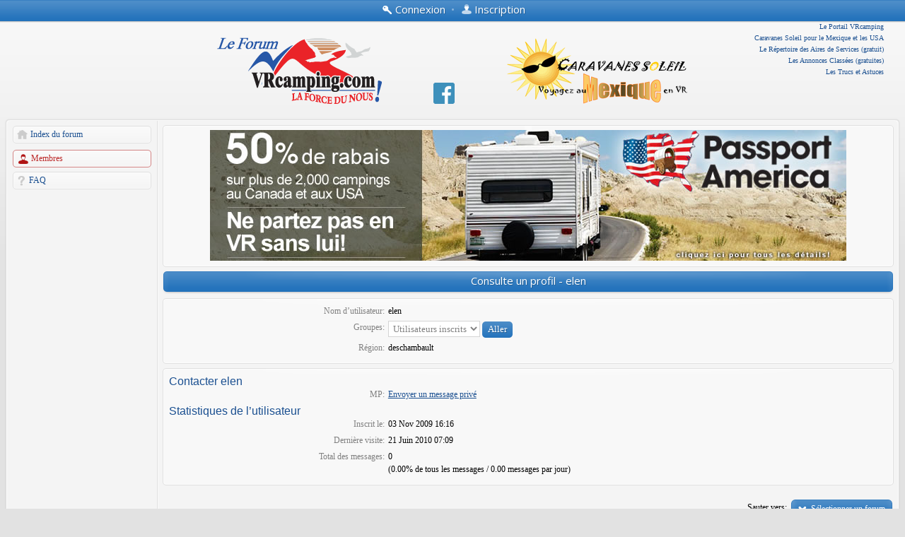

--- FILE ---
content_type: text/html; charset=UTF-8
request_url: http://forum.vrcamping.com/memberlist.php?mode=viewprofile&u=5963&sid=8b0e0d47b4da9239b8ba03708514e059
body_size: 52255
content:
<!DOCTYPE html>
<!--[if lt IE 8]><html dir="ltr" lang="fr" class="ie oldie ie7"><![endif]-->
<!--[if IE 8]><html dir="ltr" lang="fr" class="ie oldie"><![endif]-->
<!--[if gt IE 8]><html dir="ltr" lang="fr" class="ie"><![endif]-->
<!--[if !(IE)]><!--><html dir="ltr" lang="fr"><!--<![endif]-->
<head>
	<meta charset="UTF-8">
	<meta http-equiv="X-UA-Compatible" content="IE=edge,chrome=1">
	
	
	<title>Forum VRcamping: LA FORCE DU NOUS! - Consulte un profil - elen</title>
<!--
   phpBB style name:    Artodia Helion
   Based on style:      prosilver (this is the default phpBB3 style)
   Prosilver author:    Tom Beddard ( http://www.subBlue.com/ )
   Helion author:		Vjacheslav Trushkin ( http://www.artodia.com/ )
-->
	<link rel="stylesheet" href="http://fonts.googleapis.com/css?family=Open+Sans:400,700&amp;subset=latin,cyrillic-ext,greek,greek-ext,latin-ext,vietnamese,cyrillic">
	<link rel="stylesheet" href="./style.php?id=2&amp;lang=fr&amp;sid=becc2cffb0d15c72cf03312b3451c5d2">
	
		<link rel="stylesheet" href="./styles/art_helion/theme/fr/translation.css">
	
<script>

	var phpBB = {
		currentPage: '',
		themePath: './styles/art_helion/theme',
		lang: 'fr'
	};

	var jump_page = 'Entrez le numéro de la page que vous souhaitez atteindre.:';
	var on_page = '';
	var per_page = '';
	var base_url = '';
	var style_cookie = 'phpBBstyle';
	var style_cookie_settings = '; path=/; domain=forum.vrcamping.com';
	var onload_functions = new Array();
	var onunload_functions = new Array();

	/**
	* Find a member
	*/
	function find_username(url)
	{
		popup(url, 760, 570, '_usersearch');
		return false;
	}

	/**
	* New function for handling multiple calls to window.onload and window.unload by pentapenguin
	*/
	window.onload = function()
	{
		for (var i = 0; i < onload_functions.length; i++)
		{
			eval(onload_functions[i]);
		}
	};

	window.onunload = function()
	{
		for (var i = 0; i < onunload_functions.length; i++)
		{
			eval(onunload_functions[i]);
		}
	};

</script>
<script src="./styles/prosilver/template/forum_fn.js"></script>


</head>

<script type="text/javascript">

	function countAdClick(id)
	{
	   loadXMLDoc('./ads/click.php?a=' + id);
	}

	function countAdView(id)
	{
	   loadXMLDoc('./ads/view.php?a=' + id);
	}

	function loadXMLDoc(url) {
	   req = false;
	   if(window.XMLHttpRequest) {
	      try {
	         req = new XMLHttpRequest();
	      } catch(e) {
	         req = false;
	      }
	   } else if(window.ActiveXObject) {
	      try {
	         req = new ActiveXObject("Msxml2.XMLHTTP");
	      } catch(e) {
	         try {
	            req = new ActiveXObject("Microsoft.XMLHTTP");
	         } catch(e) {
	            req = false;
	         }
	      }
	   }
	   if(req) {
	      req.open("GET", url, true);
	      req.send(null);
	   }
	}
</script>

<body class="phpbb section-memberlist">
<div class="body-wrapper" id="wrap">


<div class="header-login">
	<div class="popup-trigger">
		<a href="./ucp.php?mode=login&amp;sid=becc2cffb0d15c72cf03312b3451c5d2" class="header-menu menu-login"><span>Connexion</span></a>
		<div class="popup">
			
				<form action="./ucp.php?mode=login&amp;sid=becc2cffb0d15c72cf03312b3451c5d2" method="post" id="phpbb-header-login">
				<fieldset>
				<dl>
					<dt>Nom d’utilisateur:</dt>
					<dd><input class="inputbox" type="text" name="username" value="" required></dd>
				</dl>
				<dl>
					<dt>Mot de passe:</dt>
					<dd><input class="inputbox" type="password" name="password" value="" required></dd>
				</dl>
				<p class="nowrap right"><label><input type="checkbox" name="autologin"> Me connecter automatiquement lors de chaque visite</label></p>
				<p class="right buttons">
					<input type="hidden" name="login" value="1" />
					<a href="javascript:void(0);" onClick="$('#phpbb-header-login').get(0).submit(); return false;" class="icon-login"><span></span>Connexion</a>
				</p>
				</fieldset>
				</form>
			
		</div>
	</div>
	
		&bull;
		<a href="./ucp.php?mode=register&amp;sid=becc2cffb0d15c72cf03312b3451c5d2" class="header-menu menu-register"><span>Inscription</span></a>
	
</div>


<div class="logo" style="padding:20px;">
	<!-- a href="./index.php?sid=becc2cffb0d15c72cf03312b3451c5d2"><img src="./styles/art_helion/imageset/logo.png" alt="" title="" /></a --><a href="http://www.vrcamping.com/" target="_blank"><img src="./styles/art_helion/imageset/logo.png" alt="" title="" /></a> 

<a href="https://fr-fr.facebook.com/pages/Caravanes-Soleil/256811721000515" target="_blank" style="margin:0 70px;"><img src="http://forum.vrcamping.com/images/fbook.png"></a>

<a href="http://www.vrcamping.com/caravanes-soleil" target="_blank"><img src="http://forum.vrcamping.com/images/logo_caravane_soleil.png"></a>

	<h1>Forum VRcamping: LA FORCE DU NOUS!</h1>

 <div style="position:absolute;top:30px;right:30px; width:260px; text-align:right; line-height:16px;font-size:10px;">
  <a target="_blank" style="text-decoration:none;" href="http://www.vrcamping.com/">Le Portail VRcamping</a><br />
  <a target="_blank" style="text-decoration:none;" href="http://www.vrcamping.com/caravanes-soleil">Caravanes Soleil pour le Mexique et les USA</a><br />
  <a target="_blank" style="text-decoration:none;" href="http://terraincamping.vrcamping.com/">Le Répertoire des Aires de Services (gratuit)</a><br />
  <a target="_blank" style="text-decoration:none;" href="http://ac.vrcamping.com/">Les Annonces Classées (gratuites)</a><br />
  <a target="_blank" style="text-decoration:none;" href="http://www.vrcamping.com/trucs-astuces">Les Trucs et Astuces</a>
 </div>



</div>



<div class="layout-outer">
<div class="forum-wrapper">
<div class="layout-wrapper">

	

<div class="layout-left">

	<!-- add menu from _menu.html -->

<ul class="menu">
	<li class="menu-item menu-home"><a href="./index.php?sid=becc2cffb0d15c72cf03312b3451c5d2">Index du forum</a></li>
	
</ul>

<ul class="menu">
	
		<li class="menu-item menu-users active"><a href="./memberlist.php?sid=becc2cffb0d15c72cf03312b3451c5d2">Membres</a></li>
	
	<li class="menu-item menu-faq"><a href="./faq.php?sid=becc2cffb0d15c72cf03312b3451c5d2">FAQ</a></li>
	
</ul>



	<!--
	<ul class="menu">
		<li class="menu-item menu-section"><p>Sample Links</p></li>
		<li class="menu-item"><a href="#">Normal Link</a></li>
		<li class="menu-item menu-home"><a href="#">Home</a></li>
		<li class="menu-item menu-forum"><a href="#">Forum</a></li>
		<li class="menu-item menu-pm"><a href="#">Private Message</a></li>
		<li class="menu-item menu-ucp"><a href="#">User Control Panel</a></li>
		<li class="menu-item menu-users"><a href="#">Users List</a></li>
		<li class="menu-item menu-login"><a href="#">Log In</a></li>
		<li class="menu-item menu-search"><a href="#">Search</a></li>
		<li class="menu-item menu-down"><a href="#">Down Arrow</a></li>
		<li class="menu-item menu-link"><a href="#">Link</a></li>
	</ul>
	-->

</div>

	<div class="layout-middle page-content">


		
<div class="navbar panel navbar-footer panel-outer"><div class="panel-wrap row-top"><span class="row-left"></span><span class="row-right"></span></div><div class="panel-wrap row-left"><div class="panel-wrap row-right"><div class="panel-inner">
<div style="text-align:center;">
<a  onclick="countAdClick(6);" target="_blank" href="http://forum.vrcamping.com/viewtopic.php?f=257&t=11777"><img src="http://forum.vrcamping.com/images/ads/bannieres-forum-pamerica600x250.jpg" width="900" height="185" /></a>
</div>
</div></div></div><div class="panel-wrap row-bottom"><span class="row-left"></span><span class="row-right"></span></div></div>


<h2>Consulte un profil - elen</h2>

<form method="post" action="./memberlist.php?mode=group&amp;sid=becc2cffb0d15c72cf03312b3451c5d2" id="viewprofile">
<div class="panel bg1">
	<div class="inner"><span class="corners-top"><span></span></span>

	

	<dl class="left-box details" style="width: 80%;">
		<dt>Nom d’utilisateur:</dt>
		<dd>
			<span>elen</span>
			
		</dd>
		<dt>Groupes:</dt> <dd><select name="g"><option value="2064" selected="selected">Utilisateurs inscrits</option></select> <input type="submit" name="submit" value="Aller" class="button2" /></dd><dt>Région:</dt> <dd>deschambault</dd>
	</dl>

	<span class="corners-bottom"><span></span></span></div>
</div>

<div class="panel bg2">
	<div class="inner"><span class="corners-top"><span></span></span>
	<div class="column1">

		<h3>Contacter elen</h3>

		<dl class="details">
		<dt>MP:</dt> <dd><a href="./ucp.php?i=pm&amp;mode=compose&amp;u=5963&amp;sid=becc2cffb0d15c72cf03312b3451c5d2">Envoyer un message privé</a></dd>
		</dl>
	</div>

	<div class="column2">
		<h3>Statistiques de l’utilisateur</h3>
		<dl class="details">
			<dt>Inscrit le:</dt> <dd>03 Nov 2009 16:16</dd>
			<dt>Dernière visite:</dt> <dd>21 Juin 2010 07:09</dd>
			
			<dt>Total des messages:</dt>
				<dd>0 <br />(0.00% de tous les messages / 0.00 messages par jour)
				</dd>
			
		</dl>
	</div>
	<span class="corners-bottom"><span></span></span></div>
</div>



</form>


	<form method="post" id="jumpbox" action="./viewforum.php?sid=becc2cffb0d15c72cf03312b3451c5d2" onsubmit="if(this.f.value == -1){return false;}">

	
		<fieldset class="jumpbox">
	
			<label for="f" accesskey="j">Sauter vers:</label>
			<select name="f" id="f" onchange="if(this.options[this.selectedIndex].value != -1){ document.forms['jumpbox'].submit() }">
			
				<option value="-1">Sélectionner un forum</option>
			<option value="-1">------------------</option>
				<option value="206">MESSAGES GÉNÉRAUX ET IMPORTANTS DE LA DIRECTION</option>
			
				<option value="324">&nbsp; &nbsp;VRcamping et Passeport America: 50% de rabais sur vos coûts de camping!</option>
			
				<option value="345">&nbsp; &nbsp;VRcamping en général</option>
			
				<option value="323">&nbsp; &nbsp;INDEX par ordre alphabétique</option>
			
				<option value="297">&nbsp; &nbsp;Engagements Mutuels</option>
			
				<option value="1">&nbsp; &nbsp;Annonces</option>
			
				<option value="298">&nbsp; &nbsp;&nbsp; &nbsp;Statistiques</option>
			
				<option value="210">&nbsp; &nbsp;Le Coin de Serge (Trucs, Astuces, Enquêtes, Potins, Mythes et légendes urbaines)</option>
			
				<option value="3">&nbsp; &nbsp;Le FORUM (son fonctionnement et plus)</option>
			
				<option value="108">&nbsp; &nbsp;&nbsp; &nbsp;Fonctionnement du FORUM (et non de VR ou d'accessoires)</option>
			
				<option value="110">&nbsp; &nbsp;&nbsp; &nbsp;La boîte à idées +Tests à effectuer + Divers en relation avec le forum</option>
			
				<option value="329">&nbsp; &nbsp;&nbsp; &nbsp;Forum Express (info-lettre)</option>
			
				<option value="205">&nbsp; &nbsp;&nbsp; &nbsp;Les concours</option>
			
				<option value="258">&nbsp; &nbsp;&nbsp; &nbsp;&nbsp; &nbsp;&nbsp; &nbsp;Le 6e GRAND RASSEMBLEMENT VRcamping 2012: UN SUCCÈS MONSTRE!</option>
			
				<option value="84">&nbsp; &nbsp;&nbsp; &nbsp;Autres Forums</option>
			
				<option value="163">&nbsp; &nbsp;&nbsp; &nbsp;&nbsp; &nbsp;FQCC/CDCQ</option>
			
				<option value="165">&nbsp; &nbsp;&nbsp; &nbsp;&nbsp; &nbsp;Autres</option>
			
				<option value="348">&nbsp; &nbsp;&nbsp; &nbsp;Le Grand Rassemblement D'OUVERTURE VRcamping 2018: vous ne voulez pas manquer ça!</option>
			
				<option value="351">&nbsp; &nbsp;&nbsp; &nbsp;&nbsp; &nbsp;Le GRAND RASSEMBLEMENT D'OUVERTURE JUIN 2020: VOUS NE VOULEZ PAS MANQUER ÇA!</option>
			
				<option value="349">&nbsp; &nbsp;&nbsp; &nbsp;Le Grand Rassemblement de fermerture VRcamping automne 2018... SEULEMENT 160 PLACES!! INSCRIVEZ-VOUS RAPIDEMENT!</option>
			
				<option value="96">Informations Générales (responsables:  A. Martin et Dandau)</option>
			
				<option value="80">&nbsp; &nbsp;Les Assurances en tout genre:  Québec au ailleurs</option>
			
				<option value="299">&nbsp; &nbsp;&nbsp; &nbsp;Ass.-Véhicules</option>
			
				<option value="300">&nbsp; &nbsp;&nbsp; &nbsp;Ass.-Habitation (maison ou VR pour les fulltimers)</option>
			
				<option value="302">&nbsp; &nbsp;&nbsp; &nbsp;RAMQ</option>
			
				<option value="303">&nbsp; &nbsp;&nbsp; &nbsp;Ass.-Voyage</option>
			
				<option value="304">&nbsp; &nbsp;SAAQ (Société de l'Assurance Automobile du Québec) + Réglementations -Canada et USA- pour les VR!</option>
			
				<option value="342">&nbsp; &nbsp;Risques et Campagnes de rappels POUR VR SEULEMENT</option>
			
				<option value="259">&nbsp; &nbsp;Risques et Campagnes de rappels:  autos et camions seulement</option>
			
				<option value="27">&nbsp; &nbsp;Votre expérience avec les manufacturiers et les concessionnaires de VR</option>
			
				<option value="112">&nbsp; &nbsp;&nbsp; &nbsp;Concessionnaires</option>
			
				<option value="113">&nbsp; &nbsp;&nbsp; &nbsp;Manufacturiers</option>
			
				<option value="98">Tout sur le VR! (responsables:  A. Martin et Dandau)</option>
			
				<option value="189">&nbsp; &nbsp;Généralités VR</option>
			
				<option value="190">&nbsp; &nbsp;&nbsp; &nbsp;Tracasseries lors d'Achat/Vente/Location &amp; Financement</option>
			
				<option value="191">&nbsp; &nbsp;&nbsp; &nbsp;Garanties</option>
			
				<option value="193">&nbsp; &nbsp;&nbsp; &nbsp;Où trouver des accessoires ou faire réparer</option>
			
				<option value="192">&nbsp; &nbsp;&nbsp; &nbsp;Remisage &quot;physique&quot; du VR et son Hivernisation</option>
			
				<option value="343">&nbsp; &nbsp;&nbsp; &nbsp;Nouvelles de l'industrie du VR!</option>
			
				<option value="260">&nbsp; &nbsp;ARTICLES sur les problèmes d'entretien et de réparations</option>
			
				<option value="263">&nbsp; &nbsp;&nbsp; &nbsp;Batteries/Génératrice/ Propane</option>
			
				<option value="261">&nbsp; &nbsp;&nbsp; &nbsp;Frigo &amp; Cuisinière</option>
			
				<option value="262">&nbsp; &nbsp;&nbsp; &nbsp;Fournaise/Chauffage/Ventilation/Climatisation</option>
			
				<option value="264">&nbsp; &nbsp;&nbsp; &nbsp;Réservoirs d'eaux et d'air</option>
			
				<option value="265">&nbsp; &nbsp;&nbsp; &nbsp;Pneus / Suspension &amp; Niveleurs</option>
			
				<option value="266">&nbsp; &nbsp;&nbsp; &nbsp;Toilette / Baignoire &amp; Douche</option>
			
				<option value="268">&nbsp; &nbsp;&nbsp; &nbsp;Structure &amp; Auvents</option>
			
				<option value="171">&nbsp; &nbsp;Tous les types de VR - Poser vos questions sur une marque versus telle autre (pour les problèmes sur un VR, voir forum suivant)</option>
			
				<option value="173">&nbsp; &nbsp;&nbsp; &nbsp;Classe A + conversions (autocaravane)</option>
			
				<option value="270">&nbsp; &nbsp;&nbsp; &nbsp;Classe B (strictement)  + conversions (autocaravane)</option>
			
				<option value="273">&nbsp; &nbsp;&nbsp; &nbsp;&nbsp; &nbsp;Roadtreck</option>
			
				<option value="274">&nbsp; &nbsp;&nbsp; &nbsp;&nbsp; &nbsp;Safari Condo</option>
			
				<option value="275">&nbsp; &nbsp;&nbsp; &nbsp;&nbsp; &nbsp;Pleasure Way</option>
			
				<option value="276">&nbsp; &nbsp;&nbsp; &nbsp;&nbsp; &nbsp;New West</option>
			
				<option value="277">&nbsp; &nbsp;&nbsp; &nbsp;&nbsp; &nbsp;Leisure</option>
			
				<option value="292">&nbsp; &nbsp;&nbsp; &nbsp;&nbsp; &nbsp;Rialta</option>
			
				<option value="174">&nbsp; &nbsp;&nbsp; &nbsp;Classe B+  et conversions (autocaravane)</option>
			
				<option value="176">&nbsp; &nbsp;&nbsp; &nbsp;Classe C + conversions (autocaravane)</option>
			
				<option value="175">&nbsp; &nbsp;&nbsp; &nbsp;Caravanes à sellette (5th wheel)</option>
			
				<option value="177">&nbsp; &nbsp;&nbsp; &nbsp;Caravanes classiques (roulottes) et Hybrides</option>
			
				<option value="178">&nbsp; &nbsp;&nbsp; &nbsp;Caravanes portées (campeurs)</option>
			
				<option value="179">&nbsp; &nbsp;&nbsp; &nbsp;Tentes-caravanes (tentes-roulottes)</option>
			
				<option value="180">&nbsp; &nbsp;&nbsp; &nbsp;Tentes camping</option>
			
				<option value="181">&nbsp; &nbsp;&nbsp; &nbsp;Caravanes de parc</option>
			
				<option value="43">&nbsp; &nbsp;&nbsp; &nbsp;Pêle-Mêle, toutes classes de VR confondus</option>
			
				<option value="5">&nbsp; &nbsp;Problèmes au niveau de l'HABITACLE</option>
			
				<option value="183">&nbsp; &nbsp;&nbsp; &nbsp;Chauffage/Climatisation/Ventilation/Panneau Solaire</option>
			
				<option value="293">&nbsp; &nbsp;&nbsp; &nbsp;Électricité/Batteries/Génératrice/Chargeur</option>
			
				<option value="185">&nbsp; &nbsp;&nbsp; &nbsp;Chauffe-eau/Pompes/Eaux (réservoirs: potable, grise et noire)</option>
			
				<option value="305">&nbsp; &nbsp;&nbsp; &nbsp;Toilette/Baignoire/Douche/Éviers</option>
			
				<option value="184">&nbsp; &nbsp;&nbsp; &nbsp;Propane/BBQ</option>
			
				<option value="187">&nbsp; &nbsp;&nbsp; &nbsp;Structure/Revêtement/Toit/Plancher</option>
			
				<option value="188">&nbsp; &nbsp;&nbsp; &nbsp;Auvent/Extension/Porte et fenêtres</option>
			
				<option value="194">&nbsp; &nbsp;&nbsp; &nbsp;Supports/Niveleurs/Fixations/Bâches</option>
			
				<option value="186">&nbsp; &nbsp;&nbsp; &nbsp;Électro-ménagers et petits appareils</option>
			
				<option value="243">&nbsp; &nbsp;&nbsp; &nbsp;Accessoires Intérieurs (non mentionnés ci-haut)</option>
			
				<option value="246">&nbsp; &nbsp;&nbsp; &nbsp;Accessoires Extérieurs (non mentionnés ci-haut)</option>
			
				<option value="4">&nbsp; &nbsp;Problèmes au niveau du GROUPE PROPULSEUR</option>
			
				<option value="166">&nbsp; &nbsp;&nbsp; &nbsp;Pneus/Freins/Suspension/Direction</option>
			
				<option value="167">&nbsp; &nbsp;&nbsp; &nbsp;Batteries/Électricité/Alternateur</option>
			
				<option value="168">&nbsp; &nbsp;&nbsp; &nbsp;Transmission/Différentiel/Chassis/Radiateur</option>
			
				<option value="46">&nbsp; &nbsp;Questions concernant les Moteurs et le Carburant</option>
			
				<option value="169">&nbsp; &nbsp;&nbsp; &nbsp;Moteur Diesel</option>
			
				<option value="170">&nbsp; &nbsp;&nbsp; &nbsp;Moteur à Essence</option>
			
				<option value="309">&nbsp; &nbsp;&nbsp; &nbsp;Autres:  électrique, propane, hybride, mixte</option>
			
				<option value="197">&nbsp; &nbsp;&nbsp; &nbsp;Parlons Consommation</option>
			
				<option value="317">&nbsp; &nbsp;&nbsp; &nbsp;Huiles/Liquide refroidisseur</option>
			
				<option value="26">&nbsp; &nbsp;Youyous, Tracteurs et Attaches</option>
			
				<option value="114">&nbsp; &nbsp;&nbsp; &nbsp;Youyou/Dolly &amp; Motos à transporter</option>
			
				<option value="115">&nbsp; &nbsp;&nbsp; &nbsp;Véhicules tracteurs</option>
			
				<option value="241">&nbsp; &nbsp;&nbsp; &nbsp;Attaches/Freins et Filage pour Youyou</option>
			
				<option value="47">&nbsp; &nbsp;MODifications et bricolages</option>
			
				<option value="100">Services aux Voyageurs (responsables:  A. Martin et Dandau)</option>
			
				<option value="48">&nbsp; &nbsp;L'Annuaire des Aires de Services</option>
			
				<option value="272">&nbsp; &nbsp;LES SUPER LISTES PRATIQUES ET UTILES POUR TOUS LES CARAVANIERS! - Format EXCEL, GARMIN, PDF, etc.</option>
			
				<option value="278">&nbsp; &nbsp;&nbsp; &nbsp;SUPER LISTE: WALMART* CANADA ET USA -NOUVELLES MISE À JOUR en date d'AVRIL 2016 - PRÊTES À ÊTRE TÉLÉCHARGÉES!</option>
			
				<option value="279">&nbsp; &nbsp;&nbsp; &nbsp;SUPER LISTE: Flying'J et Pilot -en date de MAI 2015 au CANADA et aux États-Unis -PRÊTE À ÊTRE TÉLÉCHARGÉE!</option>
			
				<option value="282">&nbsp; &nbsp;&nbsp; &nbsp;SUPER LISTE: CAMÉRAS CACHÉES! - Limite de vitesse et feux rouges! Liste en date de JUILLET 2015 -PRÊTE À ÊTRE TÉLÉCHARGÉE!</option>
			
				<option value="287">&nbsp; &nbsp;&nbsp; &nbsp;SUPER LISTE: 110 CAMPING WORLD en date de JUILLET 2015 avec permis de stationnement pour la nuit! PRÊTES À ÊTRE TÉLÉCHARGÉES!</option>
			
				<option value="284">&nbsp; &nbsp;&nbsp; &nbsp;SUPER LISTE: COUCHE-TARD (331) du Québec en date du 12 novembre 2011 -PRÊTE À ÊTRE TÉLÉCHARGÉE!</option>
			
				<option value="281">&nbsp; &nbsp;&nbsp; &nbsp;SUPER LISTE: CRACKER BARREL aux État-Unis -À VENIR TRÈS BIENTÔT... dans la version la plus récente!</option>
			
				<option value="285">&nbsp; &nbsp;&nbsp; &nbsp;SUPER LISTE: PETRO-CANADA (944) au pays en date du 03 novembre 2011 -PRÊTE À ÊTRE TÉLÉCHARGÉE!</option>
			
				<option value="280">&nbsp; &nbsp;&nbsp; &nbsp;SUPER LISTE: SAM'S CLUB -À VENIR!</option>
			
				<option value="288">&nbsp; &nbsp;&nbsp; &nbsp;SUPER LISTE: VILLAGES-RELAIS et VIGNOBLES du Québec-PRÊTE À ÊTRE TÉLÉCHARGÉE!</option>
			
				<option value="8">&nbsp; &nbsp;Les terrains de camping DU QUÉBEC</option>
			
				<option value="143">&nbsp; &nbsp;&nbsp; &nbsp;Abitibi-Témiscamingue</option>
			
				<option value="144">&nbsp; &nbsp;&nbsp; &nbsp;Baie-James</option>
			
				<option value="145">&nbsp; &nbsp;&nbsp; &nbsp;Bas-Saint-Laurent</option>
			
				<option value="146">&nbsp; &nbsp;&nbsp; &nbsp;Cantons-de-l'Est</option>
			
				<option value="147">&nbsp; &nbsp;&nbsp; &nbsp;Centre-du-Québec</option>
			
				<option value="148">&nbsp; &nbsp;&nbsp; &nbsp;Charlevoix</option>
			
				<option value="149">&nbsp; &nbsp;&nbsp; &nbsp;Chaudière-Appalaches</option>
			
				<option value="150">&nbsp; &nbsp;&nbsp; &nbsp;Duplessis</option>
			
				<option value="151">&nbsp; &nbsp;&nbsp; &nbsp;Gaspésie</option>
			
				<option value="152">&nbsp; &nbsp;&nbsp; &nbsp;Îles-de-la-Madeleine</option>
			
				<option value="153">&nbsp; &nbsp;&nbsp; &nbsp;Lanaudière</option>
			
				<option value="154">&nbsp; &nbsp;&nbsp; &nbsp;Laurentides</option>
			
				<option value="155">&nbsp; &nbsp;&nbsp; &nbsp;Laval</option>
			
				<option value="156">&nbsp; &nbsp;&nbsp; &nbsp;Manicouagan</option>
			
				<option value="157">&nbsp; &nbsp;&nbsp; &nbsp;Mauricie</option>
			
				<option value="158">&nbsp; &nbsp;&nbsp; &nbsp;Montérégie</option>
			
				<option value="159">&nbsp; &nbsp;&nbsp; &nbsp;Outaouais</option>
			
				<option value="160">&nbsp; &nbsp;&nbsp; &nbsp;Québec</option>
			
				<option value="161">&nbsp; &nbsp;&nbsp; &nbsp;Saguenay-Lac-Saint-Jean</option>
			
				<option value="61">&nbsp; &nbsp;Les terrains de camping HORS QUÉBEC</option>
			
				<option value="117">&nbsp; &nbsp;&nbsp; &nbsp;Prov. Canadiennes</option>
			
				<option value="118">&nbsp; &nbsp;&nbsp; &nbsp;USA</option>
			
				<option value="341">&nbsp; &nbsp;&nbsp; &nbsp;EUROPE</option>
			
				<option value="18">&nbsp; &nbsp;Vivre à l'année dans mon VR (fulltimers)</option>
			
				<option value="208">&nbsp; &nbsp;&nbsp; &nbsp;Liste des membres fulltimers ou en devenir</option>
			
				<option value="321">&nbsp; &nbsp;&nbsp; &nbsp;Logistique:  courrier, assurances, budget, etc.</option>
			
				<option value="322">&nbsp; &nbsp;&nbsp; &nbsp;Logistique: VR et/ou Maison, Port d'attache</option>
			
				<option value="9">&nbsp; &nbsp;Planification de vacances, de voyages et d'escapades</option>
			
				<option value="125">&nbsp; &nbsp;&nbsp; &nbsp;La Santé en voyage (précautions, vaccination, etc)</option>
			
				<option value="126">&nbsp; &nbsp;&nbsp; &nbsp;Douanes Canada/US</option>
			
				<option value="234">&nbsp; &nbsp;&nbsp; &nbsp;QUÉBEC (province seulement)</option>
			
				<option value="233">&nbsp; &nbsp;&nbsp; &nbsp;CANADA (sauf Québec)</option>
			
				<option value="232">&nbsp; &nbsp;&nbsp; &nbsp;USA</option>
			
				<option value="235">&nbsp; &nbsp;&nbsp; &nbsp;Europe &amp; Autres Pays</option>
			
				<option value="130">&nbsp; &nbsp;&nbsp; &nbsp;Compagnonnage / Partage VR et/ou Résidence</option>
			
				<option value="308">&nbsp; &nbsp;&nbsp; &nbsp;Idées d'escapades</option>
			
				<option value="311">&nbsp; &nbsp;&nbsp; &nbsp;Voyager ou camper avec un animal de compagnie (incluant douanes)</option>
			
				<option value="312">&nbsp; &nbsp;&nbsp; &nbsp;Les Cartes et les Clubs:  Sepaq, Campings Américains, Sam's, Passeport America, CAA, etc.</option>
			
				<option value="250">&nbsp; &nbsp;&nbsp; &nbsp;Partage d'Itinéraire entre membres du forum VRcamping</option>
			
				<option value="316">&nbsp; &nbsp;Tout sur le MEXIQUE</option>
			
				<option value="25">&nbsp; &nbsp;Technologie en voyageant!</option>
			
				<option value="131">&nbsp; &nbsp;&nbsp; &nbsp;Cartographie (GPS)</option>
			
				<option value="211">&nbsp; &nbsp;&nbsp; &nbsp;&nbsp; &nbsp;Strictement Garmin:  tous les modèles</option>
			
				<option value="212">&nbsp; &nbsp;&nbsp; &nbsp;&nbsp; &nbsp;Strictement Streets &amp; Trips</option>
			
				<option value="328">&nbsp; &nbsp;&nbsp; &nbsp;&nbsp; &nbsp;Sujets mixtes sur les GPS et cartographies diverses</option>
			
				<option value="132">&nbsp; &nbsp;&nbsp; &nbsp;Ordinateur/Wi-Fi/Internet/</option>
			
				<option value="133">&nbsp; &nbsp;&nbsp; &nbsp;Antenne/TV/Radio</option>
			
				<option value="162">&nbsp; &nbsp;&nbsp; &nbsp;Téléphonie/CB/Walkie-Talkie</option>
			
				<option value="294">&nbsp; &nbsp;&nbsp; &nbsp;Camera de recul</option>
			
				<option value="325">&nbsp; &nbsp;&nbsp; &nbsp;Divers gadgets électroniques</option>
			
				<option value="335">&nbsp; &nbsp;&nbsp; &nbsp;Livres électroniques à télécharger</option>
			
				<option value="67">&nbsp; &nbsp;Le Boondocking! (camping autonome)</option>
			
				<option value="295">&nbsp; &nbsp;&nbsp; &nbsp;Wal*Mart(Wally)</option>
			
				<option value="306">&nbsp; &nbsp;Regroupements</option>
			
				<option value="50">&nbsp; &nbsp;&nbsp; &nbsp;Les Los Nomadès de VRcamping (pour les adeptes du boondocking/camping autonome)</option>
			
				<option value="95">&nbsp; &nbsp;&nbsp; &nbsp;Le VR en famille</option>
			
				<option value="65">&nbsp; &nbsp;&nbsp; &nbsp;Les Solitaires en camping/caravaning</option>
			
				<option value="242">&nbsp; &nbsp;&nbsp; &nbsp;Le Collectif Féminin</option>
			
				<option value="49">&nbsp; &nbsp;&nbsp; &nbsp;Rencontres entre Membres du Forum VRcamping</option>
			
				<option value="138">&nbsp; &nbsp;&nbsp; &nbsp;&nbsp; &nbsp;Week-ends organisés</option>
			
				<option value="139">&nbsp; &nbsp;&nbsp; &nbsp;&nbsp; &nbsp;Festivals &amp; Événements</option>
			
				<option value="10">&nbsp; &nbsp;Récits et Aventures de voyages en VR de nos membres</option>
			
				<option value="134">&nbsp; &nbsp;&nbsp; &nbsp;Prov. Canadiennes</option>
			
				<option value="135">&nbsp; &nbsp;&nbsp; &nbsp;USA</option>
			
				<option value="136">&nbsp; &nbsp;&nbsp; &nbsp;Mexique</option>
			
				<option value="218">&nbsp; &nbsp;&nbsp; &nbsp;Voyages Mixtes + Europe</option>
			
				<option value="244">&nbsp; &nbsp;&nbsp; &nbsp;Récits de nos &quot;SNOWBIRDS&quot; durant l'hiver 2012-2013</option>
			
				<option value="283">&nbsp; &nbsp;&nbsp; &nbsp;ATELIER:  Écrire son Récit de Voyage</option>
			
				<option value="97">L'ATRIUM et son SOCIAL (responsables:  A. Martin et Dandau)</option>
			
				<option value="29">&nbsp; &nbsp;Tribune Libre pour le social</option>
			
				<option value="111">&nbsp; &nbsp;&nbsp; &nbsp;Présentation des membres</option>
			
				<option value="247">&nbsp; &nbsp;&nbsp; &nbsp;Je souhaite...</option>
			
				<option value="220">&nbsp; &nbsp;&nbsp; &nbsp;Commentons l'actualité</option>
			
				<option value="289">&nbsp; &nbsp;&nbsp; &nbsp;Caricatures humoristiques de l'actualité</option>
			
				<option value="21">&nbsp; &nbsp;Collection de photos des Membres, VR et tracteurs</option>
			
				<option value="82">&nbsp; &nbsp;Question de la semaine de l'info-lettre VRcamping.com</option>
			
				<option value="35">&nbsp; &nbsp;SONDAGES du Forum! VOTEZ!</option>
			
				<option value="69">&nbsp; &nbsp;Marché aux Puces</option>
			
				<option value="122">&nbsp; &nbsp;&nbsp; &nbsp;À vendre</option>
			
				<option value="123">&nbsp; &nbsp;&nbsp; &nbsp;Recherché</option>
			
				<option value="124">&nbsp; &nbsp;&nbsp; &nbsp;Location/Don/Échange</option>
			
				<option value="102">L’Amusart! (responsables:  A. Martin et Dandau)</option>
			
				<option value="64">&nbsp; &nbsp;Le coin des jeux</option>
			
				<option value="219">&nbsp; &nbsp;Pensées positives, phrases et expressions célèbres</option>
			
				<option value="13">&nbsp; &nbsp;Votre passe-temps favori</option>
			
				<option value="140">&nbsp; &nbsp;&nbsp; &nbsp;Lecture et Écriture + Arts sous toutes ses formes</option>
			
				<option value="231">&nbsp; &nbsp;&nbsp; &nbsp;Mise en forme, Pêche, Chasse et autres Sports</option>
			
				<option value="142">&nbsp; &nbsp;&nbsp; &nbsp;Divers</option>
			
				<option value="22">&nbsp; &nbsp;Photographie &amp; Vidéographie</option>
			
				<option value="31">&nbsp; &nbsp;La cuisine et le bar en camping/caravaning</option>
			
				<option value="214">&nbsp; &nbsp;&nbsp; &nbsp;Le coin d'Ariane</option>
			
				<option value="68">&nbsp; &nbsp;Les Inclassables:  blagues, vidéos et photos humoristiques, anecdotes amusantes, textes rigolos et tests en tout genre</option>
			
				<option value="196">&nbsp; &nbsp;&nbsp; &nbsp;Vidéos &amp; photos humoristiques (YouTube &amp; Cie)</option>
			
				<option value="198">&nbsp; &nbsp;&nbsp; &nbsp;Anecdotes</option>
			
				<option value="199">&nbsp; &nbsp;&nbsp; &nbsp;Blagues</option>
			
				<option value="216">&nbsp; &nbsp;&nbsp; &nbsp;Les Perles et les Textes amusants</option>
			
				<option value="319">&nbsp; &nbsp;&nbsp; &nbsp;Tests à faire pour le plaisir</option>
			
			</select>
			<input type="submit" value="Aller" class="button2" />
		</fieldset>
	</form>


<div class="navbar panel navbar-footer panel-outer"><div class="panel-wrap row-top"><span class="row-left"></span><span class="row-right"></span></div><div class="panel-wrap row-left"><div class="panel-wrap row-right"><div class="panel-inner">
	<div class="inner">
	<div class="left">
		<a href="./index.php?sid=becc2cffb0d15c72cf03312b3451c5d2">Index du forum</a>
	</div>
	
		<div class="right">
			<a href="./ucp.php?mode=delete_cookies&amp;sid=becc2cffb0d15c72cf03312b3451c5d2">Supprimer tous les cookies du forum</a>
			
		</div>
	
	</div>
</div></div></div><div class="panel-wrap row-bottom"><span class="row-left"></span><span class="row-right"></span></div></div>



	</div><!-- content -->
	
</div><!-- layout-wrapper -->
</div><!-- forum-wrapper --><!-- footer -->
<div class="footer">
<p class="copyright" style="padding:10px 0; text-align:center;">
<a style="text-decoration:none;display:block;margin-bottom:10px;" href="http://www.vrcamping.com/" target="_blank">&copy; VRcamping.com</a>
<a href="https://fr-fr.facebook.com/pages/Caravanes-Soleil/256811721000515" target="_blank"><img src="http://forum.vrcamping.com/images/fbook.png"></a>
</p>
<!-- /footer -->


	<div class="clear"><img src="./cron.php?cron_type=tidy_search&amp;sid=becc2cffb0d15c72cf03312b3451c5d2" width="1" height="1" alt="cron" /></div>
</div>


</div><!-- layout-outer -->
</div><!-- body-wrapper --><!--[if lt IE 9]>
	<script type="text/javascript" src="./styles/art_helion/template/jquery-1.10.2.min.js"></script>
<![endif]-->
<!--[if gte IE 9]><!-->
	<script type="text/javascript" src="./styles/art_helion/template/jquery-2.0.3.min.js"></script>
<!--<![endif]-->
<script src="./styles/art_helion/theme/theme.js"></script>

	<script>
		phpBB.jumpBoxAction = './viewforum.php?sid=becc2cffb0d15c72cf03312b3451c5d2';
		phpBB.jumpBoxData = [
			
			{
				'id'	: -1,
				'level'	 : ''
			},
			{
				'id'	: 206,
				'level'	 : ''
			},
			{
				'id'	: 324,
				'level'	 : '.'
			},
			{
				'id'	: 345,
				'level'	 : '.'
			},
			{
				'id'	: 323,
				'level'	 : '.'
			},
			{
				'id'	: 297,
				'level'	 : '.'
			},
			{
				'id'	: 1,
				'level'	 : '.'
			},
			{
				'id'	: 298,
				'level'	 : '..'
			},
			{
				'id'	: 210,
				'level'	 : '.'
			},
			{
				'id'	: 3,
				'level'	 : '.'
			},
			{
				'id'	: 108,
				'level'	 : '..'
			},
			{
				'id'	: 110,
				'level'	 : '..'
			},
			{
				'id'	: 329,
				'level'	 : '..'
			},
			{
				'id'	: 205,
				'level'	 : '..'
			},
			{
				'id'	: 258,
				'level'	 : '....'
			},
			{
				'id'	: 84,
				'level'	 : '..'
			},
			{
				'id'	: 163,
				'level'	 : '...'
			},
			{
				'id'	: 165,
				'level'	 : '...'
			},
			{
				'id'	: 348,
				'level'	 : '..'
			},
			{
				'id'	: 351,
				'level'	 : '...'
			},
			{
				'id'	: 349,
				'level'	 : '..'
			},
			{
				'id'	: 96,
				'level'	 : ''
			},
			{
				'id'	: 80,
				'level'	 : '.'
			},
			{
				'id'	: 299,
				'level'	 : '..'
			},
			{
				'id'	: 300,
				'level'	 : '..'
			},
			{
				'id'	: 302,
				'level'	 : '..'
			},
			{
				'id'	: 303,
				'level'	 : '..'
			},
			{
				'id'	: 304,
				'level'	 : '.'
			},
			{
				'id'	: 342,
				'level'	 : '.'
			},
			{
				'id'	: 259,
				'level'	 : '.'
			},
			{
				'id'	: 27,
				'level'	 : '.'
			},
			{
				'id'	: 112,
				'level'	 : '..'
			},
			{
				'id'	: 113,
				'level'	 : '..'
			},
			{
				'id'	: 98,
				'level'	 : ''
			},
			{
				'id'	: 189,
				'level'	 : '.'
			},
			{
				'id'	: 190,
				'level'	 : '..'
			},
			{
				'id'	: 191,
				'level'	 : '..'
			},
			{
				'id'	: 193,
				'level'	 : '..'
			},
			{
				'id'	: 192,
				'level'	 : '..'
			},
			{
				'id'	: 343,
				'level'	 : '..'
			},
			{
				'id'	: 260,
				'level'	 : '.'
			},
			{
				'id'	: 263,
				'level'	 : '..'
			},
			{
				'id'	: 261,
				'level'	 : '..'
			},
			{
				'id'	: 262,
				'level'	 : '..'
			},
			{
				'id'	: 264,
				'level'	 : '..'
			},
			{
				'id'	: 265,
				'level'	 : '..'
			},
			{
				'id'	: 266,
				'level'	 : '..'
			},
			{
				'id'	: 268,
				'level'	 : '..'
			},
			{
				'id'	: 171,
				'level'	 : '.'
			},
			{
				'id'	: 173,
				'level'	 : '..'
			},
			{
				'id'	: 270,
				'level'	 : '..'
			},
			{
				'id'	: 273,
				'level'	 : '...'
			},
			{
				'id'	: 274,
				'level'	 : '...'
			},
			{
				'id'	: 275,
				'level'	 : '...'
			},
			{
				'id'	: 276,
				'level'	 : '...'
			},
			{
				'id'	: 277,
				'level'	 : '...'
			},
			{
				'id'	: 292,
				'level'	 : '...'
			},
			{
				'id'	: 174,
				'level'	 : '..'
			},
			{
				'id'	: 176,
				'level'	 : '..'
			},
			{
				'id'	: 175,
				'level'	 : '..'
			},
			{
				'id'	: 177,
				'level'	 : '..'
			},
			{
				'id'	: 178,
				'level'	 : '..'
			},
			{
				'id'	: 179,
				'level'	 : '..'
			},
			{
				'id'	: 180,
				'level'	 : '..'
			},
			{
				'id'	: 181,
				'level'	 : '..'
			},
			{
				'id'	: 43,
				'level'	 : '..'
			},
			{
				'id'	: 5,
				'level'	 : '.'
			},
			{
				'id'	: 183,
				'level'	 : '..'
			},
			{
				'id'	: 293,
				'level'	 : '..'
			},
			{
				'id'	: 185,
				'level'	 : '..'
			},
			{
				'id'	: 305,
				'level'	 : '..'
			},
			{
				'id'	: 184,
				'level'	 : '..'
			},
			{
				'id'	: 187,
				'level'	 : '..'
			},
			{
				'id'	: 188,
				'level'	 : '..'
			},
			{
				'id'	: 194,
				'level'	 : '..'
			},
			{
				'id'	: 186,
				'level'	 : '..'
			},
			{
				'id'	: 243,
				'level'	 : '..'
			},
			{
				'id'	: 246,
				'level'	 : '..'
			},
			{
				'id'	: 4,
				'level'	 : '.'
			},
			{
				'id'	: 166,
				'level'	 : '..'
			},
			{
				'id'	: 167,
				'level'	 : '..'
			},
			{
				'id'	: 168,
				'level'	 : '..'
			},
			{
				'id'	: 46,
				'level'	 : '.'
			},
			{
				'id'	: 169,
				'level'	 : '..'
			},
			{
				'id'	: 170,
				'level'	 : '..'
			},
			{
				'id'	: 309,
				'level'	 : '..'
			},
			{
				'id'	: 197,
				'level'	 : '..'
			},
			{
				'id'	: 317,
				'level'	 : '..'
			},
			{
				'id'	: 26,
				'level'	 : '.'
			},
			{
				'id'	: 114,
				'level'	 : '..'
			},
			{
				'id'	: 115,
				'level'	 : '..'
			},
			{
				'id'	: 241,
				'level'	 : '..'
			},
			{
				'id'	: 47,
				'level'	 : '.'
			},
			{
				'id'	: 100,
				'level'	 : ''
			},
			{
				'id'	: 48,
				'level'	 : '.'
			},
			{
				'id'	: 272,
				'level'	 : '.'
			},
			{
				'id'	: 278,
				'level'	 : '..'
			},
			{
				'id'	: 279,
				'level'	 : '..'
			},
			{
				'id'	: 282,
				'level'	 : '..'
			},
			{
				'id'	: 287,
				'level'	 : '..'
			},
			{
				'id'	: 284,
				'level'	 : '..'
			},
			{
				'id'	: 281,
				'level'	 : '..'
			},
			{
				'id'	: 285,
				'level'	 : '..'
			},
			{
				'id'	: 280,
				'level'	 : '..'
			},
			{
				'id'	: 288,
				'level'	 : '..'
			},
			{
				'id'	: 8,
				'level'	 : '.'
			},
			{
				'id'	: 143,
				'level'	 : '..'
			},
			{
				'id'	: 144,
				'level'	 : '..'
			},
			{
				'id'	: 145,
				'level'	 : '..'
			},
			{
				'id'	: 146,
				'level'	 : '..'
			},
			{
				'id'	: 147,
				'level'	 : '..'
			},
			{
				'id'	: 148,
				'level'	 : '..'
			},
			{
				'id'	: 149,
				'level'	 : '..'
			},
			{
				'id'	: 150,
				'level'	 : '..'
			},
			{
				'id'	: 151,
				'level'	 : '..'
			},
			{
				'id'	: 152,
				'level'	 : '..'
			},
			{
				'id'	: 153,
				'level'	 : '..'
			},
			{
				'id'	: 154,
				'level'	 : '..'
			},
			{
				'id'	: 155,
				'level'	 : '..'
			},
			{
				'id'	: 156,
				'level'	 : '..'
			},
			{
				'id'	: 157,
				'level'	 : '..'
			},
			{
				'id'	: 158,
				'level'	 : '..'
			},
			{
				'id'	: 159,
				'level'	 : '..'
			},
			{
				'id'	: 160,
				'level'	 : '..'
			},
			{
				'id'	: 161,
				'level'	 : '..'
			},
			{
				'id'	: 61,
				'level'	 : '.'
			},
			{
				'id'	: 117,
				'level'	 : '..'
			},
			{
				'id'	: 118,
				'level'	 : '..'
			},
			{
				'id'	: 341,
				'level'	 : '..'
			},
			{
				'id'	: 18,
				'level'	 : '.'
			},
			{
				'id'	: 208,
				'level'	 : '..'
			},
			{
				'id'	: 321,
				'level'	 : '..'
			},
			{
				'id'	: 322,
				'level'	 : '..'
			},
			{
				'id'	: 9,
				'level'	 : '.'
			},
			{
				'id'	: 125,
				'level'	 : '..'
			},
			{
				'id'	: 126,
				'level'	 : '..'
			},
			{
				'id'	: 234,
				'level'	 : '..'
			},
			{
				'id'	: 233,
				'level'	 : '..'
			},
			{
				'id'	: 232,
				'level'	 : '..'
			},
			{
				'id'	: 235,
				'level'	 : '..'
			},
			{
				'id'	: 130,
				'level'	 : '..'
			},
			{
				'id'	: 308,
				'level'	 : '..'
			},
			{
				'id'	: 311,
				'level'	 : '..'
			},
			{
				'id'	: 312,
				'level'	 : '..'
			},
			{
				'id'	: 250,
				'level'	 : '..'
			},
			{
				'id'	: 316,
				'level'	 : '.'
			},
			{
				'id'	: 25,
				'level'	 : '.'
			},
			{
				'id'	: 131,
				'level'	 : '..'
			},
			{
				'id'	: 211,
				'level'	 : '...'
			},
			{
				'id'	: 212,
				'level'	 : '...'
			},
			{
				'id'	: 328,
				'level'	 : '...'
			},
			{
				'id'	: 132,
				'level'	 : '..'
			},
			{
				'id'	: 133,
				'level'	 : '..'
			},
			{
				'id'	: 162,
				'level'	 : '..'
			},
			{
				'id'	: 294,
				'level'	 : '..'
			},
			{
				'id'	: 325,
				'level'	 : '..'
			},
			{
				'id'	: 335,
				'level'	 : '..'
			},
			{
				'id'	: 67,
				'level'	 : '.'
			},
			{
				'id'	: 295,
				'level'	 : '..'
			},
			{
				'id'	: 306,
				'level'	 : '.'
			},
			{
				'id'	: 50,
				'level'	 : '..'
			},
			{
				'id'	: 95,
				'level'	 : '..'
			},
			{
				'id'	: 65,
				'level'	 : '..'
			},
			{
				'id'	: 242,
				'level'	 : '..'
			},
			{
				'id'	: 49,
				'level'	 : '..'
			},
			{
				'id'	: 138,
				'level'	 : '...'
			},
			{
				'id'	: 139,
				'level'	 : '...'
			},
			{
				'id'	: 10,
				'level'	 : '.'
			},
			{
				'id'	: 134,
				'level'	 : '..'
			},
			{
				'id'	: 135,
				'level'	 : '..'
			},
			{
				'id'	: 136,
				'level'	 : '..'
			},
			{
				'id'	: 218,
				'level'	 : '..'
			},
			{
				'id'	: 244,
				'level'	 : '..'
			},
			{
				'id'	: 283,
				'level'	 : '..'
			},
			{
				'id'	: 97,
				'level'	 : ''
			},
			{
				'id'	: 29,
				'level'	 : '.'
			},
			{
				'id'	: 111,
				'level'	 : '..'
			},
			{
				'id'	: 247,
				'level'	 : '..'
			},
			{
				'id'	: 220,
				'level'	 : '..'
			},
			{
				'id'	: 289,
				'level'	 : '..'
			},
			{
				'id'	: 21,
				'level'	 : '.'
			},
			{
				'id'	: 82,
				'level'	 : '.'
			},
			{
				'id'	: 35,
				'level'	 : '.'
			},
			{
				'id'	: 69,
				'level'	 : '.'
			},
			{
				'id'	: 122,
				'level'	 : '..'
			},
			{
				'id'	: 123,
				'level'	 : '..'
			},
			{
				'id'	: 124,
				'level'	 : '..'
			},
			{
				'id'	: 102,
				'level'	 : ''
			},
			{
				'id'	: 64,
				'level'	 : '.'
			},
			{
				'id'	: 219,
				'level'	 : '.'
			},
			{
				'id'	: 13,
				'level'	 : '.'
			},
			{
				'id'	: 140,
				'level'	 : '..'
			},
			{
				'id'	: 231,
				'level'	 : '..'
			},
			{
				'id'	: 142,
				'level'	 : '..'
			},
			{
				'id'	: 22,
				'level'	 : '.'
			},
			{
				'id'	: 31,
				'level'	 : '.'
			},
			{
				'id'	: 214,
				'level'	 : '..'
			},
			{
				'id'	: 68,
				'level'	 : '.'
			},
			{
				'id'	: 196,
				'level'	 : '..'
			},
			{
				'id'	: 198,
				'level'	 : '..'
			},
			{
				'id'	: 199,
				'level'	 : '..'
			},
			{
				'id'	: 216,
				'level'	 : '..'
			},
			{
				'id'	: 319,
				'level'	 : '..'
			}
		];
	</script>
	
	<datalist id="jumpbox-data"><select id="jumpbox-data-select" style="display: none;">
		<option>Sélectionner un forum</option><option>MESSAGES GÉNÉRAUX ET IMPORTANTS DE LA DIRECTION</option><option>VRcamping et Passeport America: 50% de rabais sur vos coûts de camping!</option><option>VRcamping en général</option><option>INDEX par ordre alphabétique</option><option>Engagements Mutuels</option><option>Annonces</option><option>Statistiques</option><option>Le Coin de Serge (Trucs, Astuces, Enquêtes, Potins, Mythes et légendes urbaines)</option><option>Le FORUM (son fonctionnement et plus)</option><option>Fonctionnement du FORUM (et non de VR ou d'accessoires)</option><option>La boîte à idées +Tests à effectuer + Divers en relation avec le forum</option><option>Forum Express (info-lettre)</option><option>Les concours</option><option>Le 6e GRAND RASSEMBLEMENT VRcamping 2012: UN SUCCÈS MONSTRE!</option><option>Autres Forums</option><option>FQCC/CDCQ</option><option>Autres</option><option>Le Grand Rassemblement D'OUVERTURE VRcamping 2018: vous ne voulez pas manquer ça!</option><option>Le GRAND RASSEMBLEMENT D'OUVERTURE JUIN 2020: VOUS NE VOULEZ PAS MANQUER ÇA!</option><option>Le Grand Rassemblement de fermerture VRcamping automne 2018... SEULEMENT 160 PLACES!! INSCRIVEZ-VOUS RAPIDEMENT!</option><option>Informations Générales (responsables:  A. Martin et Dandau)</option><option>Les Assurances en tout genre:  Québec au ailleurs</option><option>Ass.-Véhicules</option><option>Ass.-Habitation (maison ou VR pour les fulltimers)</option><option>RAMQ</option><option>Ass.-Voyage</option><option>SAAQ (Société de l'Assurance Automobile du Québec) + Réglementations -Canada et USA- pour les VR!</option><option>Risques et Campagnes de rappels POUR VR SEULEMENT</option><option>Risques et Campagnes de rappels:  autos et camions seulement</option><option>Votre expérience avec les manufacturiers et les concessionnaires de VR</option><option>Concessionnaires</option><option>Manufacturiers</option><option>Tout sur le VR! (responsables:  A. Martin et Dandau)</option><option>Généralités VR</option><option>Tracasseries lors d'Achat/Vente/Location &amp; Financement</option><option>Garanties</option><option>Où trouver des accessoires ou faire réparer</option><option>Remisage &quot;physique&quot; du VR et son Hivernisation</option><option>Nouvelles de l'industrie du VR!</option><option>ARTICLES sur les problèmes d'entretien et de réparations</option><option>Batteries/Génératrice/ Propane</option><option>Frigo &amp; Cuisinière</option><option>Fournaise/Chauffage/Ventilation/Climatisation</option><option>Réservoirs d'eaux et d'air</option><option>Pneus / Suspension &amp; Niveleurs</option><option>Toilette / Baignoire &amp; Douche</option><option>Structure &amp; Auvents</option><option>Tous les types de VR - Poser vos questions sur une marque versus telle autre (pour les problèmes sur un VR, voir forum suivant)</option><option>Classe A + conversions (autocaravane)</option><option>Classe B (strictement)  + conversions (autocaravane)</option><option>Roadtreck</option><option>Safari Condo</option><option>Pleasure Way</option><option>New West</option><option>Leisure</option><option>Rialta</option><option>Classe B+  et conversions (autocaravane)</option><option>Classe C + conversions (autocaravane)</option><option>Caravanes à sellette (5th wheel)</option><option>Caravanes classiques (roulottes) et Hybrides</option><option>Caravanes portées (campeurs)</option><option>Tentes-caravanes (tentes-roulottes)</option><option>Tentes camping</option><option>Caravanes de parc</option><option>Pêle-Mêle, toutes classes de VR confondus</option><option>Problèmes au niveau de l'HABITACLE</option><option>Chauffage/Climatisation/Ventilation/Panneau Solaire</option><option>Électricité/Batteries/Génératrice/Chargeur</option><option>Chauffe-eau/Pompes/Eaux (réservoirs: potable, grise et noire)</option><option>Toilette/Baignoire/Douche/Éviers</option><option>Propane/BBQ</option><option>Structure/Revêtement/Toit/Plancher</option><option>Auvent/Extension/Porte et fenêtres</option><option>Supports/Niveleurs/Fixations/Bâches</option><option>Électro-ménagers et petits appareils</option><option>Accessoires Intérieurs (non mentionnés ci-haut)</option><option>Accessoires Extérieurs (non mentionnés ci-haut)</option><option>Problèmes au niveau du GROUPE PROPULSEUR</option><option>Pneus/Freins/Suspension/Direction</option><option>Batteries/Électricité/Alternateur</option><option>Transmission/Différentiel/Chassis/Radiateur</option><option>Questions concernant les Moteurs et le Carburant</option><option>Moteur Diesel</option><option>Moteur à Essence</option><option>Autres:  électrique, propane, hybride, mixte</option><option>Parlons Consommation</option><option>Huiles/Liquide refroidisseur</option><option>Youyous, Tracteurs et Attaches</option><option>Youyou/Dolly &amp; Motos à transporter</option><option>Véhicules tracteurs</option><option>Attaches/Freins et Filage pour Youyou</option><option>MODifications et bricolages</option><option>Services aux Voyageurs (responsables:  A. Martin et Dandau)</option><option>L'Annuaire des Aires de Services</option><option>LES SUPER LISTES PRATIQUES ET UTILES POUR TOUS LES CARAVANIERS! - Format EXCEL, GARMIN, PDF, etc.</option><option>SUPER LISTE: WALMART* CANADA ET USA -NOUVELLES MISE À JOUR en date d'AVRIL 2016 - PRÊTES À ÊTRE TÉLÉCHARGÉES!</option><option>SUPER LISTE: Flying'J et Pilot -en date de MAI 2015 au CANADA et aux États-Unis -PRÊTE À ÊTRE TÉLÉCHARGÉE!</option><option>SUPER LISTE: CAMÉRAS CACHÉES! - Limite de vitesse et feux rouges! Liste en date de JUILLET 2015 -PRÊTE À ÊTRE TÉLÉCHARGÉE!</option><option>SUPER LISTE: 110 CAMPING WORLD en date de JUILLET 2015 avec permis de stationnement pour la nuit! PRÊTES À ÊTRE TÉLÉCHARGÉES!</option><option>SUPER LISTE: COUCHE-TARD (331) du Québec en date du 12 novembre 2011 -PRÊTE À ÊTRE TÉLÉCHARGÉE!</option><option>SUPER LISTE: CRACKER BARREL aux État-Unis -À VENIR TRÈS BIENTÔT... dans la version la plus récente!</option><option>SUPER LISTE: PETRO-CANADA (944) au pays en date du 03 novembre 2011 -PRÊTE À ÊTRE TÉLÉCHARGÉE!</option><option>SUPER LISTE: SAM'S CLUB -À VENIR!</option><option>SUPER LISTE: VILLAGES-RELAIS et VIGNOBLES du Québec-PRÊTE À ÊTRE TÉLÉCHARGÉE!</option><option>Les terrains de camping DU QUÉBEC</option><option>Abitibi-Témiscamingue</option><option>Baie-James</option><option>Bas-Saint-Laurent</option><option>Cantons-de-l'Est</option><option>Centre-du-Québec</option><option>Charlevoix</option><option>Chaudière-Appalaches</option><option>Duplessis</option><option>Gaspésie</option><option>Îles-de-la-Madeleine</option><option>Lanaudière</option><option>Laurentides</option><option>Laval</option><option>Manicouagan</option><option>Mauricie</option><option>Montérégie</option><option>Outaouais</option><option>Québec</option><option>Saguenay-Lac-Saint-Jean</option><option>Les terrains de camping HORS QUÉBEC</option><option>Prov. Canadiennes</option><option>USA</option><option>EUROPE</option><option>Vivre à l'année dans mon VR (fulltimers)</option><option>Liste des membres fulltimers ou en devenir</option><option>Logistique:  courrier, assurances, budget, etc.</option><option>Logistique: VR et/ou Maison, Port d'attache</option><option>Planification de vacances, de voyages et d'escapades</option><option>La Santé en voyage (précautions, vaccination, etc)</option><option>Douanes Canada/US</option><option>QUÉBEC (province seulement)</option><option>CANADA (sauf Québec)</option><option>USA</option><option>Europe &amp; Autres Pays</option><option>Compagnonnage / Partage VR et/ou Résidence</option><option>Idées d'escapades</option><option>Voyager ou camper avec un animal de compagnie (incluant douanes)</option><option>Les Cartes et les Clubs:  Sepaq, Campings Américains, Sam's, Passeport America, CAA, etc.</option><option>Partage d'Itinéraire entre membres du forum VRcamping</option><option>Tout sur le MEXIQUE</option><option>Technologie en voyageant!</option><option>Cartographie (GPS)</option><option>Strictement Garmin:  tous les modèles</option><option>Strictement Streets &amp; Trips</option><option>Sujets mixtes sur les GPS et cartographies diverses</option><option>Ordinateur/Wi-Fi/Internet/</option><option>Antenne/TV/Radio</option><option>Téléphonie/CB/Walkie-Talkie</option><option>Camera de recul</option><option>Divers gadgets électroniques</option><option>Livres électroniques à télécharger</option><option>Le Boondocking! (camping autonome)</option><option>Wal*Mart(Wally)</option><option>Regroupements</option><option>Les Los Nomadès de VRcamping (pour les adeptes du boondocking/camping autonome)</option><option>Le VR en famille</option><option>Les Solitaires en camping/caravaning</option><option>Le Collectif Féminin</option><option>Rencontres entre Membres du Forum VRcamping</option><option>Week-ends organisés</option><option>Festivals &amp; Événements</option><option>Récits et Aventures de voyages en VR de nos membres</option><option>Prov. Canadiennes</option><option>USA</option><option>Mexique</option><option>Voyages Mixtes + Europe</option><option>Récits de nos &quot;SNOWBIRDS&quot; durant l'hiver 2012-2013</option><option>ATELIER:  Écrire son Récit de Voyage</option><option>L'ATRIUM et son SOCIAL (responsables:  A. Martin et Dandau)</option><option>Tribune Libre pour le social</option><option>Présentation des membres</option><option>Je souhaite...</option><option>Commentons l'actualité</option><option>Caricatures humoristiques de l'actualité</option><option>Collection de photos des Membres, VR et tracteurs</option><option>Question de la semaine de l'info-lettre VRcamping.com</option><option>SONDAGES du Forum! VOTEZ!</option><option>Marché aux Puces</option><option>À vendre</option><option>Recherché</option><option>Location/Don/Échange</option><option>L’Amusart! (responsables:  A. Martin et Dandau)</option><option>Le coin des jeux</option><option>Pensées positives, phrases et expressions célèbres</option><option>Votre passe-temps favori</option><option>Lecture et Écriture + Arts sous toutes ses formes</option><option>Mise en forme, Pêche, Chasse et autres Sports</option><option>Divers</option><option>Photographie &amp; Vidéographie</option><option>La cuisine et le bar en camping/caravaning</option><option>Le coin d'Ariane</option><option>Les Inclassables:  blagues, vidéos et photos humoristiques, anecdotes amusantes, textes rigolos et tests en tout genre</option><option>Vidéos &amp; photos humoristiques (YouTube &amp; Cie)</option><option>Anecdotes</option><option>Blagues</option><option>Les Perles et les Textes amusants</option><option>Tests à faire pour le plaisir</option>
	</select></datalist>
<!-- Begin Web-Stat code v 6.2 -->
<div id="wts4359" style="display:none;">&nbsp;</div><script type="text/javascript">
var wtsh = {};
wtsh['invisible']='#';
wtsh['text_counter']='#';
wtsh['page_name']='#';
wtsh['page_group']='#';
wtsh['conversion_number']='#';
wtsh['custom']='#';
var wts=document.createElement('script');wts.type='text/javascript';
wts.async=true;wts.src=('https:'==document.location.protocol?'https://server2':'http://lb')
+'.web-stat.com/2/4359/log6_2.js';
document.getElementById('wts4359').appendChild(wts);
</script><noscript><div><a href="http://www.web-stat.com">
<img src="//server2.web-stat.com/6/2/4359.gif" 
style="border:0px;" alt=""/></a></div></noscript>
<!-- End Web-Stat code v 6.2 -->

</body>
</html>